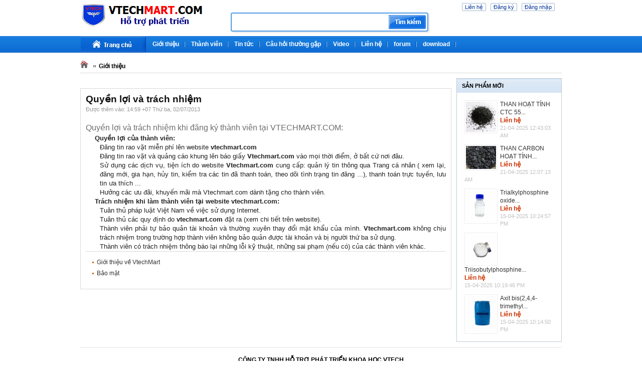

--- FILE ---
content_type: text/html; charset=utf-8
request_url: http://vtechmart.com/about/Quyen-loi-va-trach-nhiem-thanh-vien/
body_size: 4832
content:
<!DOCTYPE html PUBLIC "-//W3C//DTD XHTML 1.0 Transitional//EN"
    "http://www.w3.org/TR/xhtml1/DTD/xhtml1-transitional.dtd">
<html xmlns="http://www.w3.org/1999/xhtml">
<head>
<title>Quyền lợi và trách nhiệm - Siêu thị VTECHMART</title>
<meta http-equiv="content-type" content="text/html; charset=utf-8" />
<meta http-equiv="content-language" content="vi" />
<meta name="description" content="Quyền lợi và trách nhiệm - Giới thiệu - http://vtechmart.com/about/Quyen-loi-va-trach-nhiem-thanh-vien/" />
<meta name="keywords" content="quyền lợi,trách nhiệm,đăng ký,thành viên,miễn phí,quảng cáo,thời điểm,sử dụng,quản lý,thông qua,cá nhân,gia hạn,kiểm tra,thanh toán,theo dõi,tình trạng,tuân thủ,pháp luật,quy định,chi tiết,bảo quản,kẹp kính,máy thổi khí,khuấy chìm,tấm trao đổi nhiệt,thiet bi,vat tu,cong nghe,dây chuyền sản xuất,vôi,tấm đá,kính,tấm kính,đá nhân tạo,vôi công nghiệp" />
<meta name="language" content="vietnamese" />
<meta name="author" content="Siêu thị VTECHMART" />
<meta name="copyright" content="Siêu thị VTECHMART [vtechmart@gmail.com]" />
<meta name="robots" content="index, archive, follow, noodp" />
<meta name="googlebot" content="index,archive,follow,noodp" />
<meta name="msnbot" content="all,index,follow" />
<meta name="generator" content="NukeViet v3.x" />
<link rel="canonical" href="http://vtechmart.com/about/Quyen-loi-va-trach-nhiem-thanh-vien/" />
<link rel="icon" href="/favicon.ico" type="image/vnd.microsoft.icon" />
<link rel="shortcut icon" href="/favicon.ico" type="image/vnd.microsoft.icon" />
<link rel="Stylesheet" href="/files/css/517ca66e9b89979405c43e8b91d981e3.opt.css?t=30" type="text/css" />
<script type="text/javascript" src="/js/jquery/jquery.min.js?t=30"></script>
<script type="text/javascript" src="/js/language/vi.js?t=30"></script>
<script type="text/javascript">
//<![CDATA[
var nv_siteroot="/",nv_sitelang="vi",nv_name_variable="nv",nv_fc_variable="op",nv_lang_variable="language",nv_module_name="about",nv_my_ofs=-5,nv_my_abbr="EST",nv_cookie_prefix="nv3c_Xxae9",nv_area_admin=0;
//]]>
</script>
<script type="text/javascript" src="/js/global.js?t=30"></script>
<script type="text/javascript">
//<![CDATA[
var _gaq = _gaq || [];
_gaq.push(['_setAccount', 'UA-30448527-1']);
_gaq.push(['_trackPageview']);
(function() {
var ga = document.createElement('script'); ga.type = 'text/javascript'; ga.async = true;
ga.src = ('https:' == document.location.protocol ? 'https://ssl' : 'http://www') + '.google-analytics.com/ga.js';
var s = document.getElementsByTagName('script')[0]; s.parentNode.insertBefore(ga, s);
})();
//]]>
</script>
<script type="text/javascript">
//<![CDATA[
var _gaq=_gaq||[];_gaq.push(["_setAccount","UA-48305796-1"]);_gaq.push(["_trackPageview"]);(function(){var a=document.createElement("script");a.type="text/javascript";a.async=true;a.src=("https:"==document.location.protocol?"https://ssl":"http://www")+".google-analytics.com/ga.js";var b=document.getElementsByTagName("script")[0];b.parentNode.insertBefore(a,b)})();
//]]>
</script>
</head>
<body>
<noscript>
<div id="nojavascript">Trình duyệt của bạn đã tắt chức năng hỗ trợ JavaScript.<br />
Website chỉ làm việc khi bạn bật nó trở lại.<br />
Để tham khảo cách bật JavaScript, hãy click chuột <a href="http://wiki.nukeviet.vn/support:browser:enable_javascript">vào đây</a>!</div>
</noscript>
<div class="header">
<h1 style="margin: 0"><a href="/" title="/"><img src="/themes/shops/images/logo.png" alt="1" /></a></h1>
<form action="/" method="get" class="search fr" onsubmit="return nv_search_submit(&#39;topmenu_search_query&#39;, &#39;topmenu_search_checkss&#39;, &#39;topmenu_search_submit&#39;, 3, 60);">
<fieldset><input type="hidden" id="topmenu_search_checkss" value="c4a3f58821b70218d81165cea0558cff" /> <span class="what-field"><input class="home-what" type="text" name="topmenu_search_query" id="topmenu_search_query" maxlength="60" /></span> <span class="search-field"><input class="btn-search" type="button" value="Go" name="topmenu_search_submit" id="topmenu_search_submit" onclick="nv_search_submit(&#39;topmenu_search_query&#39;, &#39;topmenu_search_checkss&#39;, &#39;topmenu_search_submit&#39;, 3, 60);" /></span></fieldset>
</form>
<ul class="clearfix">
<li class="span first"><a class="log-in" href="/vi/contact/">Liên hệ</a> <a class="log-in" href="/vi/users/register/">Đăng ký</a> <a class="log-in" href="/vi/users/login/">Đăng nhập</a></li>
</ul>
</div>
<div class="clear"></div>
<div class="nav nav-sc">
<div class="menu">
<ul class="menu-inside">
<li class="menu-home"><a title="Trang nhất" href="/">&nbsp;</a></li>
<li class="cat"><a title="Giới thiệu" href="/about/">Giới thiệu</a></li>
<li class="cat"><a title="Thành viên" href="/users/">Thành viên</a>
<ul class="subnav">
<li class="subcat sub-viewmore"><a title="Đăng nhập" href="/users/login/">Đăng nhập</a></li>
<li class="subcat sub-viewmore"><a title="Đăng ký" href="/users/register/">Đăng ký</a></li>
<li class="subcat sub-viewmore"><a title="Quên mật khẩu" href="/users/lostpass/">Quên mật khẩu</a></li>
</ul>
</li>
<li class="cat"><a title="Tin tức" href="/news/">Tin tức</a>
<ul class="subnav">
<li class="subcat sub-viewmore"><a title="Tin thị trường" href="/news/Tin-thi-truong/">Tin thị trường</a></li>
<li class="subcat sub-viewmore"><a title="Tin khoa học công nghệ" href="/news/Tin-khoa-hoc-cong-nghe/">Tin khoa học công nghệ</a></li>
<li class="subcat sub-viewmore"><a title="Nghành silicat" href="/news/Siliacat/">Nghành silicat</a></li>
<li class="subcat sub-viewmore"><a title="Thực phẩm" href="/news/Thuc-pham/">Thực phẩm</a></li>
<li class="subcat sub-viewmore"><a title="Công nghệ môi trường" href="/news/Cong-nghe-moi-truong/">Công nghệ môi trường</a></li>
<li class="subcat sub-viewmore"><a title="Điện tử- công nghệ thông tin" href="/news/Dien-tu-cong-nghe-thong-tinDien-tu-cong-nghe-thong-tin/">Điện tử- công nghệ thông tin</a></li>
<li class="subcat sub-viewmore"><a title="Cơ khí" href="/news/Co-khiCo-khi/">Cơ khí</a></li>
<li class="subcat sub-viewmore"><a title="Nông nghiệp" href="/news/Nong-nghiep/">Nông nghiệp</a></li>
<li class="subcat sub-viewmore"><a title="Công nghệ hóa học" href="/news/Cong-nghe-hoa-hoc/">Công nghệ hóa học</a></li>
</ul>
</li>
<li class="cat"><a title="Câu hỏi thường gặp" href="/faq/">Câu hỏi thường gặp</a></li>
<li class="cat"><a title="Video" href="/video/">Video</a></li>
<li class="cat"><a title="Liên hệ" href="/contact/">Liên hệ</a></li>
<li class="cat"><a title="forum" href="/forum/">forum</a></li>
<li class="cat"><a title="download" href="/download/">download</a>
<ul class="subnav">
<li class="subcat sub-viewmore"><a title="Tài liệu" href="/download/Tai-lieu/">Tài liệu</a></li>
<li class="subcat sub-viewmore"><a title="Ứng dụng cơ khí" href="/download/Ung-dung-co-khi/">Ứng dụng cơ khí</a></li>
<li class="subcat sub-viewmore"><a title="Đồ án" href="/download/Do-an/">Đồ án</a></li>
<li class="subcat sub-viewmore"><a title="Môi trường" href="/download/Moi-truong/">Môi trường</a></li>
<li class="subcat sub-viewmore"><a title="Hóa học" href="/download/Hoa-hoc/">Hóa học</a></li>
</ul>
</li>
</ul>
<div class="rss fr"><a title="RSS" href="/rss/">&nbsp;</a></div>
</div>
<div class="clear"></div>
</div>
<div class="clear"></div>
<div class="breakcoup"><a title="" href="/"><img src="/themes/shops/images/icons/home.png" alt="" /></a> <span class="spector">&nbsp;</span> <a class="highlight" href="/about/" title="Giới thiệu">Giới thiệu</a></div>
<div class="clear"></div>
<div class="content content-page">
<div class="l-b">
<div class="clear"></div>
<div class="module_adv">
<div class="nv-blog width clearfix">
<div class="nv-width-blog-top nv-blog-1 fl"></div>
<div class="nv-width-blog-top nv-blog-2 fl"></div>
</div>
</div>
<div class="clear"></div>
<div class="box-border">
<div class="page-header">
<h2>Quyền lợi và trách nhiệm</h2>
<span class="small">Được thêm vào: 14:59 +07 Thứ ba, 02/07/2013</span>
<div class="clear"></div>
</div>
<div class="content-box">
<div>
<h1 style="font-family: Arial; font-size: 16px; color: rgb(109, 109, 109); margin-top: 2px;">Quyền lợi và trách nhiệm khi đăng ký thành viên tại VTECHMART.COM:</h1>
<ol style="color: rgb(35, 35, 35); font-family: Arial; font-size: 13px; margin: 0px; padding-left: 18px; text-align: justify;">
<li><strong>Quyền lợi của thành viên:</strong>
<ul style="margin: 0px; padding-left: 10px;">
<li>Đăng tin rao vặt miễn phí lên website <strong>vtechmart.com</strong></li>
<li>Đăng tin rao vặt và quảng cáo khung lên báo giấy <strong>Vtechmart.com</strong>&nbsp;vào mọi thời điểm, ở bất cứ nơi đâu.</li>
<li>Sử dụng các dịch vụ, tiện ích do website&nbsp;<strong>Vtechmart.com</strong>&nbsp;cung cấp: quản lý tin thông qua Trang cá nhân ( xem lại, đăng mới, gia hạn, hủy tin, kiểm tra các tin đã thanh toán, theo dõi tình trạng tin đăng ...), thanh toán trực tuyến, lưu tin ưa thích ...</li>
<li>Hưởng các ưu đãi, khuyến mãi mà&nbsp;Vtechmart.com&nbsp;dành tặng cho thành viên.</li>
</ul>
</li>
<li><strong>Trách nhiệm khi làm thành viên tại website vtechmart.com:</strong>
<ul style="margin: 0px; padding-left: 10px;">
<li>Tuân thủ pháp luật Việt Nam về việc sử dụng Internet.</li>
<li>Tuân thủ các quy định do <strong>vtechmart.com</strong>&nbsp;đặt ra (xem chi tiết trên website).</li>
<li>Thành viên phải tự bảo quản tài khoản và thường xuyên thay đổi mật khẩu của mình. <strong>Vtechmart.com</strong>&nbsp;không chịu trách nhiệm trong trường hợp thành viên không bảo quản được tài khoản và bị người thứ ba sử dụng.</li>
<li>Thành viên có trách nhiệm thông báo lại những lỗi kỹ thuật, những sai phạm (nếu có) của các thành viên khác.</li>
</ul>
</li>
</ol>
</div>
<div class="other-news" style="border-top: 1px solid #d8d8d8;">
<ul style="margin:10px;">
<li><a title="Giới thiệu về VtechMart" href="/about/Gioi-thieu-ve-NukeViet-3-0/">Giới thiệu về VtechMart</a></li>
<li><a title="Bảo mật" href="/about/Bao-mat/">Bảo mật</a></li>
</ul>
</div>
</div>
</div>
&nbsp;
<div class="module_adv">
<div class="nv-blog width clearfix">
<div class="nv-width-blog-bottom nv-blog-3 fl"></div>
<div class="nv-width-blog-bottom nv-blog-4 fl"></div>
<div class="nv-width-blog-bottom nv-blog-5 fl"></div>
</div>
</div>
<div class="clear"></div>
</div>
<div class="r-b">
<div class="default-box">
<p class="title-box">Sản phẩm mới</p>
<div class="default-box-inside">
<div class="others_product">
<ul>
<li class="clearfix"><a class="fl" href="/shops/Khoang-san/THAN-HOAT-TINH-CTC-55-6x12-MESH-1841/" title="THAN HOẠT TÍNH CTC 55..."><img src="/uploads/shops/thumb/2_18.jpg" alt="THAN HOẠT TÍNH CTC 55..." /></a> <a href="/shops/Khoang-san/THAN-HOAT-TINH-CTC-55-6x12-MESH-1841/" title="THAN HOẠT TÍNH CTC 55...">THAN HOẠT TÍNH CTC 55...</a><br />
<strong class="money">Liên hệ</strong><br />
<span class="time">21-04-2025 12:43:03 AM</span></li>
<li class="clearfix"><a class="fl" href="/shops/Khoang-san/THAN-CARBON-HOAT-TINH-CTC55-8x16-MESH-1840/" title="THAN CARBON HOẠT TÍNH..."><img src="/uploads/shops/thumb/camachem_-_mining_chemicals_-_activate_carbon_-_ctc_55_large_mesh_2_.jpg" alt="THAN CARBON HOẠT TÍNH..." /></a> <a href="/shops/Khoang-san/THAN-CARBON-HOAT-TINH-CTC55-8x16-MESH-1840/" title="THAN CARBON HOẠT TÍNH...">THAN CARBON HOẠT TÍNH...</a><br />
<strong class="money">Liên hệ</strong><br />
<span class="time">21-04-2025 12:07:13 AM</span></li>
<li class="clearfix"><a class="fl" href="/shops/Co-khi/Trialkylphosphine-oxide-cas-100786-00-3-1839/" title="Trialkylphosphine oxide..."><img src="/uploads/shops/thumb/trialkylphosphine-oxide-cas-100786-00-3.png" alt="Trialkylphosphine oxide..." /></a> <a href="/shops/Co-khi/Trialkylphosphine-oxide-cas-100786-00-3-1839/" title="Trialkylphosphine oxide...">Trialkylphosphine oxide...</a><br />
<strong class="money">Liên hệ</strong><br />
<span class="time">15-04-2025 10:24:57 PM</span></li>
<li class="clearfix"><a class="fl" href="/shops/Hoa-chat-co-ban/Triisobutylphosphine-sulphide-cas-3982-87-4-1838/" title="Triisobutylphosphine..."><img src="/uploads/shops/thumb/diisooctylphosphinic-cas-83411-71-6_1.png" alt="Triisobutylphosphine..." /></a> <a href="/shops/Hoa-chat-co-ban/Triisobutylphosphine-sulphide-cas-3982-87-4-1838/" title="Triisobutylphosphine...">Triisobutylphosphine...</a><br />
<strong class="money">Liên hệ</strong><br />
<span class="time">15-04-2025 10:19:46 PM</span></li>
<li class="clearfix"><a class="fl" href="/shops/Hoa-chat-co-ban/Axit-bis-2-4-4-trimethyl-pentyl-phosphinic-Cyanex-272-diisooctylphosphinic-CAS-83411-71-6-1837/" title="Axit bis(2,4,4-trimethyl..."><img src="/uploads/shops/thumb/diisooctylphosphinic-cas-83411-71-6.png" alt="Axit bis(2,4,4-trimethyl..." /></a> <a href="/shops/Hoa-chat-co-ban/Axit-bis-2-4-4-trimethyl-pentyl-phosphinic-Cyanex-272-diisooctylphosphinic-CAS-83411-71-6-1837/" title="Axit bis(2,4,4-trimethyl...">Axit bis(2,4,4-trimethyl...</a><br />
<strong class="money">Liên hệ</strong><br />
<span class="time">15-04-2025 10:14:50 PM</span></li>
</ul>
</div>
</div>
</div>
<div class="clear"></div>
</div>
</div>
<div class="footer clear">
<div class="footer-inside">
<div style="text-align: center;"><br />
<strong>CÔNG TY TNHH HỖ TRỢ PHÁT TRIỂN KHOA HỌC VTECH</strong><br />
Địa chỉ 1:&nbsp;Tầng 10 Tòa nhà COMA, 125D Minh Khai, Hai Bà Trưng, Hà Nội<br />
Địa chỉ 2 : Số 34, Nguyễn Thời Trung, Thạch Bàn,&nbsp;Long Biên, Hà Nội<br />
Hotline: 038.6040000 ;&nbsp; Email: vtechmart@gmail.com<br />
&nbsp;</div>
<div class="clear"></div>
</div>
</div>
<div class="clear"></div>
<div id="run_cronjobs" style="visibility: hidden; display: none;"><img alt="cronjobs" src="/index.php?second=cronjobs&amp;p=Og2fu6fi" width="1" height="1" /></div>
<!--Start of Tawk.to Script-->
<script type="text/javascript">
//<![CDATA[
var Tawk_API=Tawk_API||{}, Tawk_LoadStart=new Date();
(function(){
var s1=document.createElement("script"),s0=document.getElementsByTagName("script")[0];
s1.async=true;
s1.src='https://embed.tawk.to/55ebe9992683fa862b461462/default';
s1.charset='UTF-8';
s1.setAttribute('crossorigin','*');
s0.parentNode.insertBefore(s1,s0);
})();
//]]>
</script> <!--End of Tawk.to Script-->
 
<script type="text/javascript">
//<![CDATA[

nv_DigitalClock('digclock');
//]]>
</script> 
<script type="text/javascript" src="/js/mudim.js?t=30"></script>
<script type="text/javascript" src="/themes/shops/js/footer.js?t=30"></script>
</body>
</html>

--- FILE ---
content_type: text/css; charset=utf-8
request_url: http://vtechmart.com/files/css/517ca66e9b89979405c43e8b91d981e3.opt.css?t=30
body_size: 9161
content:
html,body,div,span,applet,object,iframe,h1,h2,h3,h4,h5,h6,p,blockquote,pre,a,abbr,acronym,address,big,cite,code,del,dfn,em,font,img,ins,kbd,q,s,samp,small,strike,strong,sub,sup,tt,var,b,u,i,center,dl,dt,dd,ol,ul,li,fieldset,form,label,legend{margin:0;padding:0;border:0;outline:0;font-size:100%;vertical-align:baseline;background:transparent}body{line-height:1}ol,ul{list-style:none}blockquote,q{quotes:none}blockquote:before,blockquote:after,q:before,q:after{content:'';content:none}:focus{outline:0}ins,a{text-decoration:none;color:#333}del{text-decoration:line-through}table{border-collapse:collapse;border-spacing:0}h1,h2,h3,h4,h5,h6{font-weight:normal;color:#111}h1{font-size:3em;line-height:1;margin-bottom:.5em}h2{font-size:2em;margin-bottom:.75em}h3{font-size:1.5em;line-height:1;margin-bottom:1em}h4{font-size:1.2em;line-height:1.25;margin-bottom:1.25em}h5{font-size:1em;font-weight:bold;margin-bottom:1.5em}h6{font-size:1em;font-weight:bold}h1 img,h2 img,h3 img,h4 img,h5 img,h6 img{margin:0}a:focus,a:hover{color:#000}blockquote{margin:1.5em;color:#666;font-style:italic}strong,dfn,dl dt,th{font-weight:bold}em,dfn,tfoot{font-style:italic}sup,sub{line-height:0}abbr,acronym{border-bottom:1px dotted #666}address{margin:0 0 1.5em;font-style:italic}del{color:#666}pre{margin:1.5em 0;white-space:pre}pre,code,tt{font:1em 'andale mono','lucida console',monospace;line-height:1.5}ol{list-style:decimal}dl{margin:0 0 1.5em 0}dd{margin-left:1.5em}table{margin-bottom:1.4em;width:100%}thead th{background:#c3d9ff}th,td,caption{padding:4px 10px 4px 5px}tr.even td{background:#e5ecf9}caption{background:#eee}@media screen,projection{a.more{background:url(../../themes/shops/images/arrow-red.gif) right 5px no-repeat;color:#b93d00;display:inline-block;padding-right:11px}.left{margin-right:.875em !important}.right{margin-left:.875em}.acenter{text-align:center}.aright{text-align:right}.aleft{text-align:left}.fl{float:left}.fr{float:right}.m-bottom{margin-bottom:1em}img.s-border{background:#fff;border:1px solid #d8d8d8;padding:4px}hr{background:#ddd;border:none;clear:both;color:#ddd;float:none;height:.1em;margin:0 0 1.45em;width:100%}hr.space{background:#fff;color:#fff}body{font-family:Tahoma,Arial,Helvetica,sans-serif;font-size:75%;line-height:1.4}.topbar .top{background:#fff;border-bottom:1px solid #d8d8d8;padding:6px 5px 4px}a.rss{background:url(../../themes/shops/images/rss.png) 0 0 no-repeat;display:block;height:16px;margin:2px 5px 0 0;text-indent:-9999em;width:16px}.content-box{padding:10px}.box{margin-bottom:1em;width:100%}.box2{height:1%;width:100%}.box-border{border:1px solid #dadada}.box-border-shadow{background:url(../../themes/shops/images/dot.png) 0 bottom repeat-x;border:1px solid #dadada;border-bottom:2px solid #f1f1f1;height:1%}.box-inside{background:#0ff;border:1px solid #fff;padding:8px}.box-inside .box-border{background:#fff}.box50 h4{font-size:1.2em;font-weight:bold;margin-bottom:0}.box50 ul.other-news li{background:url(../../themes/shops/images/bullet-orange.png) 2px 13px no-repeat;border-top:1px solid #d8d8d8;padding:6px 0 6px 10px}#hot-news{background:#fff url(../../themes/shops/images/hot-news-shadow.png) 50% bottom no-repeat;padding-bottom:19px}#hot-news .box-border{background:url(../../themes/shops/images/hot-news-g.png) bottom repeat-x}#hot-news h3{font-weight:bold;line-height:1.2;margin-bottom:8px}#hot-news ul.other-news{background:url(../../themes/shops/images/dot.png) left 2px repeat-x;border-top:1px solid #dadada;list-style-type:none;margin:0}#hot-news ul.other-news li{float:left;width:33%}#hot-news ul.other-news h5{line-height:1.2;margin-bottom:.5em}.cat-box-header{border-bottom:1px solid #d8d8d8;padding-bottom:2px}.cat-nav{background:#fff url(../../themes/shops/images/cat-header-bg.png) bottom repeat-x;border-bottom:1px solid #d8d8d8;padding:6px 30px 5px 10px;position:relative}.cat-nav a{line-height:22px;margin:0 5px}.cat-nav a.current-cat{background:url(../../themes/shops/images/arrow-red2.gif) right 3px no-repeat;color:#b93d00;font-size:1.1em;font-weight:bold;padding-right:20px}.cat-nav a.rss{background:url(../../themes/shops/images/rss2.png) 0 0 no-repeat;position:absolute;right:5px;top:9px}.cat-news .lt-news{width:62%}.cat-news .lt-news h4,.cat-news .news-full h4{font-weight:bold;margin-bottom:0}.cat-news .ot-news{width:38%}.cat-news .ot-news ul,.cat-news .ot-news-full ul{list-style-type:none;margin:0;padding:0 10px}.cat-news .ot-news ul li,.cat-news .ot-news-full ul li{background:url(../../themes/shops/images/bullet-orange.png) 2px 13px no-repeat;border-bottom:1px solid #d8d8d8;padding:5px 0 5px 12px}.cat-news .ot-news-full ul li{border-bottom:0;border-top:1px solid #d8d8d8}.cat-news .ot-news ul li.last{border-bottom:0}.header-block1{background:#fff;border-bottom:1px solid #d8d8d8;padding-bottom:2px}.header-block1 h3{background:#f4f4f4 url(../../themes/shops/images/block-header-g1.png) bottom repeat-x;border:1px solid #fff;border-bottom:0;font-size:1em;font-weight:bold;margin-bottom:0;padding:4px 9px 0;text-transform:uppercase}.header-block1 h3 span{background:#fff url(../../themes/shops/images/tab-g.png) top repeat-x;border:1px solid #d8d8d8;border-bottom:0;display:inline-block;padding:8px 8px 6px}.block-signed p,.block-vote p{margin-bottom:.3em}.block-signed p{font-size:14px}.block-signed img{margin:0 10px 0 0}.block-login .input{width:48%}.block-login img.captcha{height:22px;width:100px}.block-login img.refresh{margin-top:4px}.block-login .openid{font-weight:bold;margin-top:6px;text-align:center;text-transform:uppercase}.block-login .openid img{padding:0 10px 0 0}.block-stat ul li{padding:4px 0 4px 26px}.block-stat ul li.online{background:url(../../themes/shops/images/icons/online.png) 0 50% no-repeat}.block-stat ul li.guest{background:url(../../themes/shops/images/icons/guest.png) 0 50% no-repeat}.block-stat ul li.user{background:url(../../themes/shops/images/icons/user.png) 0 50% no-repeat}.block-stat ul li.bot{background:url(../../themes/shops/images/icons/bot.png) 0 50% no-repeat}.block-stat ul li.today{background:url(../../themes/shops/images/icons/time.png) 0 50% no-repeat}.block-stat ul li.month{background:url(../../themes/shops/images/icons/month.png) 0 50% no-repeat}.block-stat ul li.statistics{background:url(../../themes/shops/images/icons/statistics.png) 0 50% no-repeat}.block-about h3{color:#9b2200;font-size:1.2em;font-weight:bold;margin-bottom:.5em}.f-action,.openid{border-top:1px solid #d8d8d8;padding-top:8px}.breakcoup{border-bottom:1px solid #dadada;padding:5px 0}.breakcoup .spector{background:url(../../themes/shops/images/arrow-red.gif) 0 50% no-repeat;display:inline-block;margin:0 2px;width:11px}.header-details{border-bottom:1px solid #dadada;padding:8px 0}.header-details .action{border-left:1px solid #dcdcdc;display:block;padding:2px 3px 2px 10px}.header-details a.email,.header-details a.print,.header-details a.save{color:#5f5f5f;display:inline-block;margin:2px 5px;padding-left:22px}.header-details a.email{background:url(../../themes/shops/images/email.png) 0 50% no-repeat}.header-details a.print{background:url(../../themes/shops/images/print.png) 0 50% no-repeat}.header-details a.save{background:url(../../themes/shops/images/save.png) 0 50% no-repeat}.header-details .title h1{color:#414f5b;font-size:1.6em;font-weight:bold;line-height:1.2;margin-bottom:0}.short-desc{border-bottom:1px solid #dcdcdc;color:#4d4d4d;font-family:Verdana,Arial,Helvetica,sans-serif;font-weight:bolder;padding:8px 0}.short-desc em{font-size:11px;font-weight:normal}.source{border-bottom:1px solid #dcdcdc;margin-bottom:.5em;padding-bottom:.5em}.oop{padding:5px 0;width:49%}.oop .header-oop{font-size:.8em;letter-spacing:1px;line-height:2em;padding-left:20px;text-transform:uppercase}.oop .bookmark{background:url(../../themes/shops/images/bookmark.png) 0 50% no-repeat}.oop .icon-rating{background:url(../../themes/shops/images/rating.png) 0 50% no-repeat}.oop .tag{background:url(../../themes/shops/images/tag.png) 0 50% no-repeat}.oop .star{color:#666;font-size:11px;padding:5px}.other-news p{margin:0;padding:0;text-align:right}.other-news h4{border-bottom:1px solid #b93d00;color:#b93d00;margin-bottom:.5em}.other-news ul{list-style-type:none;margin:0 0 .5em}.other-news ul li{background:url(../../themes/shops/images/bullet-orange.png) 3px 10px no-repeat;padding:3px 0 3px 12px}#idcomment{border-top:2px solid #b93d00;padding:8px 0}#idcomment .header-comment{line-height:2;padding-bottom:.5em}#idcomment .header-comment h3{background:url(../../themes/shops/images/com.png) 0 50% no-repeat;line-height:1.2;margin-bottom:0;padding-left:30px}#idcomment .comment-form .box-border{background:url(../../themes/shops/images/hot-news-g.png) 0 bottom repeat-x}#idcomment .comment-form .capcha{width:100px}#idcomment .comment-form .typer{font-family:Tahoma,Arial,Helvetica,sans-serif;font-size:1em;height:40px}#idcomment .list-comments .alt{background:#f6f6f6}#idcomment .list-comments h4{color:#b93d00;margin-bottom:.5em}#idcomment .list-comments .ava{float:left;width:60px}#idcomment .list-comments .ava img{vertical-align:middle;width:40px}#idcomment .list-comments .comment-content{margin-left:60px}.page-header{padding:8px 10px 6px}.page-header h2{font-size:1.6em;font-weight:bold;margin-bottom:0}.content-page{margin-bottom:.5em;padding-bottom:.5em}.page-z{padding-top:4px}.page-z a.email,.page-z a.print,.page-z a.save{display:block;float:left;height:16px;margin:0 2px;text-indent:-9999em;width:16px}.page-z a.email{background:url(../../themes/shops/images/email.png) 0 0 no-repeat}.page-z a.print{background:url(../../themes/shops/images/print.png) 0 0 no-repeat}.page-z a.save{background:url(../../themes/shops/images/save.png) 0 0 no-repeat}.refresh{cursor:pointer}ul.info-z{border-bottom:1px solid #e3e3e3;list-style:none;margin:0 0 8px}ul.info-z li{margin-bottom:10px;padding-left:30px}ul.info-z li.email{background:url(../../themes/shops/images/icons/email.png) 0 1px no-repeat}ul.info-z li.phone{background:url(../../themes/shops/images/icons/phone.png) 0 1px no-repeat}ul.info-z li.fax{background:url(../../themes/shops/images/icons/fax.png) 0 1px no-repeat}ul.info-z li.address{background:url(../../themes/shops/images/icons/home.png) 0 1px no-repeat}.page-nav a{background:#fff url(../../themes/shops/images/tab-g.png) repeat-x scroll 0 0;border:1px solid #d8d8d8;color:#647685;display:inline-block;font-size:1em;margin:0 2px;padding:2px 5px}.page-nav a:focus{border:1px solid #b1b1b1}.page-nav .current{background:#fff;border:1px solid #b93d00;color:#b93d00}.page-nav .left{margin-left:0}.page-nav .right{margin-right:0}.ui-tabs .ui-tabs-hide{display:none !important}.small{color:#979797;font-size:.875em}.large{font-size:1.2em}.loud{color:#000}.added{background:#060;color:#fff}.removed{background:#900;color:#fff}.first{margin-left:0;padding-left:0}.last{margin-right:0;padding-right:0}.top{margin-top:0;padding-top:0}.bottom{margin-bottom:0;padding-bottom:0}.clearfix:after,.container:after{clear:both;content:"?020";display:block;height:0;overflow:hidden;visibility:hidden}.clear{clear:both}.fl{float:left}.fr{float:right}#floatleft{position:relative}#floatleft ul{margin:0}#floatleft a,#floatleft ul li{display:block;height:13px;line-height:10px;width:13px}#floatleft a.red{background:#C32B00}#floatleft a.blue{background:#00688B}.keyword{background:#FF3}.title-search{border-bottom:1px solid #d7d7d7;color:#414F5B;font-size:18px;padding:0 0 8px}#choose-color-lang{padding:0 10px;position:relative}#choose-color-lang a.red,#choose-color-lang a.blue{display:block;float:left;height:15px;text-indent:-9999em;width:15px}#choose-color-lang a.red{background:#d83300}#choose-color-lang a.blue{background:#098de1}#choose-color-lang .cl{border:1px solid #d8d8d8;padding:5px 10px}#choose-color-lang select{border:1px solid #d8d8d8;padding:1px}form.select_lang{float:right;margin:0 0 0 10px;padding:0}ul.list_item{list-style:none;margin:0 0 8px;padding:0}ul.list_item li.second{background:#fcfcfc}.tabs_view{padding:5px 0}.box,.box-border,.box-border-shadow,.content-box,.block-signed a,.clearfix,.container,.sideon{display:block}.box50,#idcomment .comment-form .input-c,#footer .div2{width:49%}.box50 p,.block-about p,#idcomment .comment-form p{margin-bottom:.5em}.box50 ul.other-news,.block-stat ul{list-style-type:none;margin:0}#hot-news p,.cat-news .lt-news p,.cat-news .news-full p,.oop p{margin-bottom:0}.cat-news,.cat-news .news-full{width:100%}.block-login img,#idcomment .comment-form img{margin-left:10px;vertical-align:middle}.block-login .openid a,.quiet{color:#666}ul.list-number li,ul.list_item li{border-bottom:1px solid #e8e8e8;margin-bottom:6px;padding-bottom:6px}.details-content,#idcomment .comment-form,#idcomment .list-comments{padding:8px 0}.hide,.sideoff{display:none}.highlight,a.highlight,a.highlight:hover{color:#000;font-weight:bold}.main{margin:0 10px 10px}.col-a1,.col-a2,.col-b1,.col-b2,.col-b3{float:left;margin-right:10px}.col-a1{width:620px}.col-a2{width:300px}.col-b1{width:500px}.col-b2{width:230px}.col-b3{width:180px}.content-box{padding:10px}.box{margin-bottom:1em;width:100%}.box2{height:1%;width:100%}.box-border{border:1px solid #dadada}.box-border-shadow{background:url(../../themes/shops/images/dot.png) 0 bottom repeat-x;border:1px solid #dadada;border-bottom:2px solid #f1f1f1;height:1%}.box-inside{background:#ededed;border:1px solid #fff;padding:8px}.box-inside .box-border{background:#fff}.span-29{width:250px}}@media screen,projection{header,footer{display:block;width:100%}.header{position:relative;top:0;left:50%;width:960px;margin-left:-480px;height:72px}.header h1{display:inline;float:left;width:200px;height:50px;margin:10px 0 0 10px}.header ul{position:relative;float:right;height:20px;padding-top:8px}.header ul .span{float:left;height:12px;margin-left:-1px;padding:0 8px;line-height:12px;color:#444;font-size:11px;font-weight:normal;border-left:1px solid #888}.header ul .span a{color:#444}.header ul .span .log-off{margin-left:3px;padding:1px 5px;color:#444;font-size:11px;font-weight:bold;border:1px solid #e2e2e2;-moz-border-radius:2px;-webkit-border-radius:2px}.header ul .span .log-in{margin-right:6px;padding:1px 5px;color:#039;font-size:11px;border:1px solid #9fb8ce;-moz-border-radius:2px;-webkit-border-radius:2px}.header ul .nav-user a{color:#36c;font-size:11px;font-weight:bold}.header ul .first{border:0}.header .dropbox-user{position:absolute;top:2px;right:53px;background-color:#fff;width:100px;height:145px;padding:0;border:2px solid #36c}.header .dropbox-user li{margin-bottom:1px}.header .dropbox-user li a{display:block;padding:4px 6px 4px;color:#36c;font-size:11px;font-weight:normal}.header .dropbox-user li a:hover{background-color:#36c;color:#ff9}.header .search{position:relative;float:left;background-color:#fff;width:380px;height:24px;margin:25px 0 0 100px;border:2px solid #509be6;-moz-border-radius:4px;-webkit-border-radius:4px;-moz-box-shadow:3px 3px 2px #eee;-webkit-box-shadow:3px 3px 2px #eee;box-shadow:3px 3px 2px #eee}.header .search .what-field{position:relative;float:left;width:306px}.header .search .home-what{width:294px;height:16px;padding:4px 6px 2px 6px;color:#888;font-size:12px;border:0}.header .search .search-field{position:relative;top:-2px;right:-2px;float:left}.header .search .btn-search{background:url(../../themes/shops/images/v2/btn_search.jpg) no-repeat;width:74px;height:28px;border:0;text-indent:-9999px}.nav{position:relative;z-index:999;top:0;left:50%;background:url(../../themes/shops/images/v2/bg_menu.jpg) repeat-x;width:960px;height:33px;margin-left:-480px}.nav .menu{width:958px;height:33px;margin:0 auto;border-left:1px solid #0056b3;border-right:1px solid #0c65cc}.nav .end-menu{float:right;height:28px;padding-top:5px}.nav .menu .menu-inside{position:relative;float:left;padding:0 10px 0 0}.nav .menu .menu-inside li{position:relative;float:left;height:33px;line-height:33px}.nav .menu .menu-inside li a{display:block;color:#fff;font-size:12px;font-weight:bold}.nav .menu .menu-inside li.cat a{padding:0 12px;background:url(../../themes/shops/images/v2/line_menu.jpg) no-repeat scroll right center transparent}.nav .menu .menu-inside li.cat a:hover,.nav .menu .menu-inside li.end a:hover{background-color:#054bc1;text-decoration:none}.nav .menu .menu-inside li.end a{background:url(../../themes/shops/images/v2/icon-menu-up.jpg) 50px center no-repeat;padding:0 22px 0 12px}.nav .menu .menu-inside li.menu-home{width:130px;height:33px;margin-right:1px;text-indent:-9999px}.nav .menu .menu-inside li.menu-home a{background:url(../../themes/shops/images/v2/menu_home.1.0.1.jpg) 0 0 no-repeat}.nav .menu .menu-inside li.menu-home a:hover{background:url(../../themes/shops/images/v2/menu_home.1.0.1.jpg) 0 -33px no-repeat}.nav .menu .menu-inside li.menu-home .subnav{background-color:#fff;padding-bottom:10px}.nav .menu .menu-inside .subnav{visibility:hidden;position:absolute;left:0;top:32px;background-color:#fff;width:175px;border:2px solid #2e72c6}.nav .menu .menu-inside .subnav .sub-subnav{visibility:hidden;position:absolute;top:-1px;left:170px;background-color:#fff;width:170px;border:2px solid #2e72c6}.nav .menu .menu-inside .subnav li.subcat{height:26px;line-height:26px}.nav .menu .menu-inside .subnav li.subcat a{background:url(../../themes/shops/images/v2/icon-dot.jpg) scroll 5px 12px no-repeat;width:138px;padding-left:20px;color:#0059ac;font-size:12px;font-weight:normal;text-align:left}.nav .menu .menu-inside .subnav li.subcat a:hover{background-color:#e5ebf7 !important}.nav .menu .menu-inside .subnav li.sub-viewmore a{width:148px;padding-left:15px;color:#0059ac;font-size:12px;font-weight:normal;text-align:left}.nav .menu .menu-inside .subnav li.sub-viewmore .subcat a{width:143px;padding-left:20px;color:#0059ac;font-size:12px;font-weight:normal;text-align:left}.nav .subnav-content{position:absolute;left:50%;top:32px;z-index:999;background-color:#fff;width:956px;margin-left:-480px;border:2px solid #2e72c6;border-top:0}.nav .subnav-content ul{float:left;background:url(../../themes/shops/images/v2/line_object_menu.jpg) right top repeat-y;width:159px;padding-bottom:10px}.nav .subnav-content ul li{background:url(../../themes/shops/images/v2/icon-dot.jpg) left 10px no-repeat;margin-left:5px;padding:3px 0 3px 10px}.nav .subnav-content ul li a{color:#0059ac;font-size:12px;line-height:16px}.nav .subnav-content ul li.first{background:url(../../themes/shops/images/v2/bg_object_menu.jpg) left top repeat-x;height:28px;line-height:28px;margin:0 2px 6px 0;padding:0 0 0 10px}.nav .subnav-content ul li.first a{color:#444;font-size:12px;font-weight:bold}.nav .subnav-content .close-menu{position:absolute;right:0;bottom:-3px}.nav-sc{left:0;width:100%;margin-left:0}.nav-sc .menu{border:0}.nav .menu .menu-inside li:hover>ul{visibility:visible}.footer{clear:both;position:relative;top:0;margin-top:10px;margin-bottom:5px;left:50%;width:960px;margin-left:-480px;border-top:2px solid #EFEFEF}.footer-inside{width:960px;margin:0 auto;left:0;text-align:center}.footer-wrapper{width:100%;margin:0 auto;left:0;background:url(../../themes/shops/images/v2/bg_menu.jpg) repeat-x}.footer-inside .nav-footer{float:left;background:url(../../themes/shops/images/v2/bg_menu.jpg) repeat-x;width:840px;margin:0 auto;padding-left:120px;border-left:1px solid #0056b3;border-right:1px solid #0c65cc}.footer-inside .nav-footer a{float:left;height:33px;line-height:33px;padding:0 12px;color:#fff;font-size:12px;font-weight:bold}.footer-inside .nav-footer a:hover{background-color:#054bc1;text-decoration:none}.footer-inside .nav-footer a.end{background-image:none;padding-right:12px}.footer-inside address{clear:both;padding-bottom:10px;color:#555;font-size:12px;font-style:normal;line-height:18px}.footer-inside address a{color:#36c;border-bottom:1px dotted #36c}.footer-sc{background:url(../../themes/shops/images/v2/bg_menu.jpg) repeat-x;left:0;width:100%;margin-left:0}.footer-sc .footer-inside .nav-footer{background:none;border:0}.content{position:relative;width:100%}.content-page{position:relative;width:960px;top:0;left:50%;width:960px;min-height:350px;height:auto !important;height:350px;margin-left:-480px;margin-top:10px}.left-content{float:left;width:230px;margin-right:10px}.main-content{float:left;width:480px}.right-content{float:right;width:230px}.featured-box{background-color:#d9e5f5;width:228px;margin-bottom:10px;border:1px solid #a7bed9}.featured-box .title-box{background:url(../../themes/shops/images/v2/bg_title_box01.jpg) repeat-x;width:218px;height:28px;padding-left:10px;color:#06c;font-size:11px;text-transform:uppercase;font-weight:bold;line-height:28px}.featured-box .title-box a{position:relative;top:7px;display:block;float:right;background-image:url(../../themes/shops/images/v2/next-prev.png);background-repeat:no-repeat;width:11px;height:11px;text-indent:-9999px;cursor:pointer}.featured-box .title-box a.go-next{display:inline-block;background-position:-13px 0;margin-left:2px;margin-right:6px}.featured-box .title-box a.go-prev{background-position:0 0}.featured-box .featured-box-inside{position:relative;background-color:#fff;height:auto;margin:1px;padding:10px;overflow:hidden}.rv{border:1px solid #EEE;margin-bottom:10px}.rv .rv-bg-title{background:url(../../themes/shops/images/box-rv-title-bg.gif) repeat scroll 0 0 transparent;font-family:Verdana,Tahoma,Arial;height:27px}.rv .rv-title{background:url(../../themes/shops/images/box-rv-title-tl.gif) no-repeat scroll 3px 5px transparent;color:#555;font-family:Verdana,Tahoma,Arial;font-size:10px;font-weight:bold;height:27px;padding:3px 0 0 10px}.default-box{margin-bottom:10px;border:1px solid #bdcbd8}.default-box .title-box{background:url(../../themes/shops/images/v2/bg_title_box01.jpg) repeat-x;height:28px;padding-left:10px;color:#000;font-size:11px;text-transform:uppercase;font-weight:bold;line-height:28px}.default-box .title-box strong{color:#c00}.default-box .default-box-inside{position:relative;height:auto;padding:10px;overflow:hidden;display:block}.selected-box{background-color:#fff;width:228px;margin-bottom:10px;border:1px solid #bdcbd8}.selected-box .title-box{background:url(../../themes/shops/images/v2/bg_title_box03.jpg) repeat-x;height:28px;padding-left:10px;color:#000;font-size:11px;text-transform:uppercase;font-weight:bold;line-height:28px}.selected-box .title-box strong{color:#c00}.selected-box .selected-box-inside{position:relative;height:auto;padding:10px;overflow:hidden}.selected-box .selected-product{width:132px;height:180px;margin:0 auto}.selected-box .selected-product .pic{position:relative;width:130px;height:130px;margin-bottom:6px;border:1px solid #e9e9e9;_overflow:hidden;word-wrap:break-word}.selected-box .selected-product .pic img{position:absolute;left:0;right:0;top:0;bottom:0;margin:auto;min-height:50px;min-width:50px;max-height:100%;max-width:100%;height:auto;-ms-interpolation-mode:bicubic}.selected-box .selected-product .name-product{height:16px;margin-bottom:5px;text-align:center;overflow:hidden}.selected-box .selected-product .name-product a{color:#333;font-size:12px;line-height:16px;font-weight:normal}.selected-box .selected-product .name-product a:hover{color:#000}.selected-box .selected-product .price{color:#333;font-size:12px;font-weight:bold;text-align:center}.selected-box .other-selected-box{position:relative;height:216px;margin:0;overflow:hidden}.selected-box .other-selected-box .title-box-inside{padding-left:10px;color:#666;font-size:11px;text-transform:uppercase;font-weight:bold;line-height:28px;border-top:1px solid #bdcbd8;border-bottom:1px solid #bdcbd8}.selected-box .other-selected-box-inside{padding:0 10px}.selected-box .other-selected-box-inside .mini-product{width:100%;padding:10px 0 0}.selected-box a.btn-go{position:absolute;top:60px;display:block;background-image:url(../../themes/shops/images/v2/btn_selected_box.jpg);width:15px;height:32px;text-indent:-9999px;cursor:pointer}.selected-box a.go-next{right:14px;background-position:-17px 0}.selected-box a.go-prev{left:14px;background-position:0 0}.selected-box-cf{float:right;width:208px;border:1px solid #e0e0e0}.selected-box-cd{float:left;background:url(../../themes/shops/images/v2/bg_selected_cd.jpg);width:220px;height:278px;margin-bottom:2px;border:0}.selected-box-cd .title-box{background:url(../../themes/shops/images/v2/bg_title_box03_cd.jpg.jpg) no-repeat;width:155px;height:26px;margin:8px 0 10px -1px;color:#fff;line-height:26px;text-transform:none}.selected-box-cd .title-box strong{color:#fff}.selected-box-cd .selected-box-inside{height:190px;margin:0 6px 0 1px}.selected-box-cd .selected-product{width:142px;height:220px}.selected-box-cd .selected-product .pic{width:140px;height:140px;margin-bottom:12px}.selected-box-cg{float:left;background:url(../../themes/shops/images/v2/bg_selected_box.jpg) left 0 repeat-x;width:217px;height:240px;margin-left:-1px;border-color:#b3b3b3}.selected-box-cg .title-box{background:none;height:26px;margin:4px 0 0;color:#333;line-height:26px;text-align:center}.selected-box-cg .title-box strong{color:#f63}.selected-box-cg .selected-box-inside{background:none;height:190px;margin:0}.selected-box-cg .selected-product{width:142px;height:190px}.selected-box-cg .selected-product .pic{width:140px;height:140px;margin-bottom:10px}.l-c{float:left;width:210px}.r-c{float:right;width:740px}.r-b{float:right;width:210px}.l-b{float:left;width:740px}.title-search{background:#f4f4f4 url(../../themes/shops/images/v2/ico-search.png) 10px 3px no-repeat;height:38px;margin-top:-10px;margin-bottom:15px;padding:0 10px 0 45px;line-height:38px;border-bottom:1px solid #cad6ec}.title-search p{color:#666;font-size:12px}.title-search .rt{color:#36c;font-size:14px;font-weight:bold}.title-search .rt strong{padding:0 5px;color:#f63}.breadcrumb{background:url(../../themes/shops/images/v2/icon-breadcrumb.jpg) left 6px no-repeat;height:22px;margin-bottom:10px;padding-left:18px}.breadcrumb span{color:#333;font-size:12px;line-height:22px}.breadcrumb span a{background:url(../../themes/shops/images/v2/icon-link-next.gif) right 2px no-repeat;margin-right:5px;padding-right:12px;color:#333}.ie6 #wrapper{height:724px;overflow:visible}.ie6 .showcase-box .showcase-box-inside .product{overflow:hidden}.ie6 .t-f-1 .lstitle-cfp-tab li.active a,.ie7 .t-f-1 .lstitle-cfp-tab li.active a{margin-top:0}.ctnAlert{clear:both;position:relative;background:#eaf9ff url(../../themes/shops/images/v2/icon-nav-cd.png) 8px 9px no-repeat;height:26px;margin:-10px 0 10px;border-bottom:1px solid #bbe8fb;overflow:hidden}.ctnAlert .ctnAlert-inside{margin-bottom:1px;padding-left:20px;color:#333;font-size:11px;line-height:26px}.ctnAlert .ctnAlert-inside a{color:#333;cursor:pointer}.ctnAlert .ctnAlert-inside a.viewmore{color:#476da4}.ctnAlert a.closeAlert{position:absolute;top:8px;right:8px;cursor:pointer}.left{margin-right:.875em !important}.right{margin-left:.875em}.fl{float:left}.fr{float:right}ul.list-number{color:#a62c00;list-style-type:none;margin:0 0 8px;padding:0}ul.list-tab{list-style-type:none;margin:0 0 8px}ul.list-tab li{display:block;float:left;margin-right:5px}ul.list-tab li a{background:#fff url(../../themes/shops/images/tab-g.png) 0 0 repeat-x;border:1px solid #d9d9d9;color:#646464;display:block;float:left;font-size:.8em;padding:3px 8px 2px;text-transform:uppercase}ul.list-tab li.ui-tabs-selected a{background:#982100 url(../../themes/shops/images/tab-g-current.png) 0 0 repeat-x;border:1px solid #a63700;color:#fff}.f-action,.openid{border-top:1px solid #d8d8d8;padding-top:8px}.breakcoup{border-bottom:1px solid #dadada;padding:5px 0;height:auto !important;left:50%;margin-left:-480px;margin-top:10px;position:relative;top:0;width:960px}.breakcoup .spector{background:url(../../themes/shops/images/arrow.gif) 0 50% no-repeat;display:inline-block;margin:0 2px;width:11px}.box,.box-border,.box-border-shadow,.content-box,.block-signed a,.clearfix,.container,.sideon{display:block}.block-signed p,.block-vote p{margin-bottom:.3em}.block-signed p{font-size:14px}.block-signed img{margin:0 10px 0 0}.block-login .input{width:47%}.block-login img.captcha{height:22px;width:100px}.block-login img.refresh{margin-top:4px}.block-login .openid{font-weight:bold;margin-top:6px;text-align:center;text-transform:uppercase}.block-login .openid img{padding:0 10px 0 0}.block-stat ul li{padding:4px 0 4px 26px}.block-stat ul li.online{background:url(../../themes/shops/images/icons/online.png) 0 50% no-repeat}.block-stat ul li.guest{background:url(../../themes/shops/images/icons/guest.png) 0 50% no-repeat}.block-stat ul li.user{background:url(../../themes/shops/images/icons/user.png) 0 50% no-repeat}.block-stat ul li.bot{background:url(../../themes/shops/images/icons/bot.png) 0 50% no-repeat}.block-stat ul li.today{background:url(../../themes/shops/images/icons/time.png) 0 50% no-repeat}.block-stat ul li.month{background:url(../../themes/shops/images/icons/month.png) 0 50% no-repeat}.block-stat ul li.statistics{background:url(../../themes/shops/images/icons/statistics.png) 0 50% no-repeat}.width{width:100%;margin:0 auto}.nv-width-blog-top{position:relative;width:49%}.nv-width-blog-bottom{position:relative;width:32.2%}.nv-blog-1,.nv-blog-2,.nv-blog-3,.nv-blog-4,.nv-blog-5{margin:10px 3px 10px 3px}.block_adv{border:1px solid #EFEFEF;position:relative;width:99%;float:left;margin-bottom:5px;padding:4px}.module_thuvienchiase{position:relative;float:left;width:100%;margin:5px 0 0}.module_thuvienchiase h3{background:url(../../themes/shops/images/thuvienchiase.png) no-repeat scroll 0 0 transparent;width:100%;height:50px;font-size:0}.module_mt{position:relative;float:left;width:100%;margin:5px 0 0}.module_mt h3{background:url(../../themes/shops/images/mt.png) no-repeat scroll 0 0 transparent;width:100%;height:50px;font-size:0}.module_package{position:relative;float:left;width:100%;margin:5px 0 0}.module_package h3{background:url(../../themes/shops/images/package.png) no-repeat scroll 0 0 transparent;width:100%;height:50px;font-size:0}.module_service{position:relative;float:left;width:100%;margin:14px 0 0}.module_service h3{background:url(../../themes/shops/images/service.png) no-repeat scroll 0 0 transparent;width:100%;height:50px;font-size:0}#cycycycy{position:relative}#cycycycy .loading{width:24px;height:24px;background-image:url(../../themes/shops/images/loader.gif);position:absolute;top:-26px;right:0}.glb-new{margin-top:20px}.glb-new .newft{float:left;margin-right:5px;width:70%}.glb-new .newft img{float:left;padding:3px;margin:0 5px 5px 0;border:1px #DADADA solid}.glb-new .newft h3{margin:0;font-size:13px;font-weight:bold;padding-bottom:5px}.glb-new .newold{float:left;margin:0 0 0 5px;padding:0;width:26%;list-style-type:none}.glb-new .newold li{text-indent:8px;background-image:url(../../themes/shops/images/bullet-orange.png);background-repeat:no-repeat;background-position:0 7px;border-bottom:1px #DADADA solid;padding-bottom:2px;margin-bottom:2px}.glb-new ul.nvs-tabs{list-style-type:none;margin:0;padding:0;display:block}.glb-new ul.nvs-tabs li{float:left}.glb-new ul.nvs-tabs li a{display:block;height:25px;line-height:25px;padding-left:10px;background-image:url(../../themes/shops/images/l_tags.gif);background-position:left bottom;background-repeat:no-repeat;margin-right:5px;color:#FFF}.glb-new ul.nvs-tabs li a span{display:block;background-image:url(../../themes/shops/images/r_tags.gif);background-position:right bottom;background-repeat:no-repeat;padding-right:10px}.glb-new ul.nvs-tabs li a:hover,.glb-new ul.nvs-tabs li a.active{background-image:url(../../themes/shops/images/l_tags_active.gif)}.glb-new ul.nvs-tabs li a:hover span,.glb-new ul.nvs-tabs li a.active span{background-image:url(../../themes/shops/images/r_tags_active.gif)}}table.tab1{background:#fff;border:1px solid #dadada;border-collapse:separate;border-spacing:1px;caption-side:top;empty-cells:show;width:100%}table.tab1 caption{background:url(../../themes/shops/images/arrows/arrow4_red.gif) no-repeat left center;font:bold 13px/ 27px tahoma,verdana,sans-serif;margin-top:8px;text-align:left;text-indent:12px}table.tab1 tbody{background:#f7f7f7}table.tab1 tbody.second{background:#eee}table.tab1 td a,table.tab1 th a{color:#333;text-decoration:underline}table.tab1 td,table.tab1 th{padding:7px 5px}table.tab1 tfoot{background:#ccc;font:bold 11px tahoma,verdana,sans-serif}table.tab1 th{background:#ccc;font-weight:normal;text-align:left}table.tab1 thead{background:#8ab0ff;font:bold 11px/ 18px tahoma,verdana,sans-serif;white-space:nowrap}table.tab1 th.head1{text-align:center;white-space:nowrap;width:35px}table.tab1 td.col1{font-size:8px;text-align:center;vertical-align:bottom;width:35px}table.tab1 td.col2{font-size:8px;width:300px}table.tab1 tr.row1{text-align:center;width:35px}table.tab1 td.align_r{text-align:right}h1{font-size:14px;line-height:24px;padding:0;margin:0}li{list-style:none;padding:0;margin:0}ul{margin:0;padding:0}#products{background:#fff;position:relative}#products .items{float:left;display:inline-block;position:relative}#products .items .items_content{text-align:left;padding:10px;margin:1px}#products .items .items_content .content_title{text-align:left}#products .items .items_content span.iconvip{padding-left:25px}#products .items .items_content img{border:#EFEFEF 1px solid;padding:2px}#products .items .items_content .content_top{height:145px}#products .items .items_content .content_price{height:35px;margin-top:20px}.money{color:#C30;font-weight:bold}.discounts_money{color:#000;font-weight:normal;text-decoration:line-through}.time_up{color:#c0c0c0;font-weight:normal}.btnum{text-align:center}a.pro_order{color:#FFF;padding:2px 0;background:#727272;display:inline-block;width:60px;text-align:center}a.pro_order:hover{background:#333}a.pro_detail{color:#000;background:#ffce9d;display:inline-block;padding:2px 0;width:60px;text-align:center}a.pro_detail:hover{background:#FC3}#detail{padding:5px 0}#detail .info_product{margin-left:5px;width:70%}#detail .date_up{color:#bcbcbc;display:block}#detail .info_product p{padding:2px;margin:0}#detail h2{color:#004080;font-size:14px;font-weight:bold;text-align:justify}#detail .detail_com{margin-bottom:5px}#detail .zoom_img{background:url(../../themes/shops/images/shops/zoom-img.png) no-repeat left center;line-height:26px;padding-left:20px;display:inline-block}#detail .prd_rate{padding:0}#detail .prd_rate form.comment{background:#f7f7f7;border:1px solid #dfdfdf;padding:10px;margin-bottom:10px}#detail .prd_rate form.comment span{display:block;margin-bottom:10px}#detail .prd_rate form.comment textarea{border:1px solid #dfdfdf;width:658px;height:80px;font-family:Arial,Helvetica,sans-serif;font-size:12px;padding:4px;margin-bottom:10px}#detail .prd_rate form.comment img{vertical-align:middle;margin-left:10px}#detail .prd_rate div.line{margin-bottom:10px}#detail .prd_rate div.cm_rows{padding:0 0 10px 0;margin:0 0 10px 0;border-bottom:1px dashed #d7e2e6}#detail .prd_rate div.avata{width:54px;text-align:center;float:left}#detail .prd_rate div.avata img{border:1px solid #d7e2e6;padding:1px}#detail .prd_rate div.cm_c{float:right}#detail .others{padding:10px}#detail .others ul li{background:url(../../themes/shops/images/shops/square.jpg) no-repeat 0 5px;padding-left:8px}#detail .others .date{color:#999}#detail .others h1{border-bottom:#CCC 1px solid;margin-bottom:5px}#detail .div_rate a{padding-right:18px;background:url(../../themes/shops/images/shops/star.png) no-repeat right center;margin-right:5px}.payment{color:#f00;font-weight:bold;display:block;margin-top:10px;border:1px solid #f00;padding:3px;text-transform:uppercase}.pages{display:inline-block;float:right;margin-bottom:5px;margin-top:5px}.pages a{color:#000;border:1px solid #ebebeb;padding:2px 6px;display:inline-block}.pages a:hover{background:#f2f2f2}.pages strong{color:#fff;border:1px solid #ebebeb;padding:2px 6px;display:inline-block;background:#0080c0;font-weight:normal}#category{margin-bottom:8px;background:#fff}#category .page_title{font-size:13px;color:#454545;height:20px;line-height:20px;padding:5px;font-weight:bold;border-bottom:2px solid #e5e5e5}#category .list_rows{border-bottom:1px dashed #cad5d8}#category .list_rows div.img{float:left;margin-right:5px;padding-top:5px;padding-bottom:5px}#category .list_rows div.img input{position:absolute;top:15px;left:5px}#category .list_rows div.img img{border:1px solid #f4f4f4;padding:2px;margin-right:10px;margin-top:5px;margin-bottom:5px}#category .list_rows div.list_c{width:300px;float:left;margin-right:10px;padding:20px 0}#category .list_rows div.list_c h3{margin-bottom:10px}#category .list_rows div.list_c p.des{padding-bottom:10px;border-bottom:1px dashed #cad5d8}#category .list_rows div.list_c p.add_prd{margin:10px 0 0 0}#category .list_rows div.info_prd{width:170px;margin-right:10px;margin-top:20px;float:left}#category .list_rows div.info_prd ul{padding:15px}#category .list_rows div.info_prd ul li{padding:0 0 10px 15px}#category .list_rows div.info_prd strong{color:#fc4d00}#category .list_rows div.info_prd span{display:block;font-weight:700}#category .grid_rows{width:33%;float:left;position:relative;margin-top:10px}#category .grid_rows div.grid_c{width:140px;margin:0 auto;text-align:center}#category .grid_rows div.grid_c input{position:absolute;top:6px;left:6px}#category .grid_rows div.grid_c h3,.grid_rows div.grid_c p{margin:0;padding:0}#category .grid_rows div.grid_c h3 a{color:#424242}#category .grid_rows div.grid_c p{font-weight:700;color:#f00}em{color:#f00}table.rows2{width:100%;border:1px solid #b9dcff;padding:5px}table.rows{width:100%}table.rows td{padding:5px}table.rows td img.imgpro{width:40px;padding:2px;border:1px solid #ebebeb;vertical-align:middle}table.rows tr.bg{background:#f3f3f3}table.rows tr.bgtop{background:#CCE6FF;line-height:22px}div.step_bar a.step{display:block;float:left;height:32px;line-height:32px;font-size:12px;font-weight:700;background:url(../../themes/shops/images/shops/star.png) no-repeat left center;padding-left:10px;margin-right:10px}div.step_bar a.step span{display:block;width:32px;height:32px;float:left;text-align:center;font-weight:700;font-size:13px;color:#039}.share a{padding:0;margin:0}.share img{height:16px;float:left;margin-right:3px;margin-left:3px}.title_cate{height:20px;line-height:20px;padding:5px 5px 0 0;font-weight:bold}.title_cate a{text-transform:uppercase;color:#06C;font-weight:bold;border-bottom:3px solid #efefef}.btn_view{background:url(../../themes/shops/images/shops/bl.png) no-repeat left center;display:inline-block}.btn_view span{background:url(../../themes/shops/images/shops/br.png) no-repeat right;padding:3px 10px;display:inline-block}#total{color:#f00;font-weight:bold;font-size:15px}.order_code{padding:5px;border:1px solid #dfdfdf;text-align:center}.text_date{color:#0080c0;font-size:16px;font-weight:700}.block_cart{padding:5px}.product_center{z-index:2;margin-bottom:2px}.product_center{overflow:hidden;position:relative;margin-top:5px}.product_center .container{width:960px;height:130px;overflow:hidden;position:relative}.product_center .slides{position:absolute;top:0;left:0}.product_center .slides>div{position:absolute;top:0;width:960px;display:none}#block_newtop .slides>div a:hover{text-decoration:underline}.product_center p{padding:0}.product_center ul.pagination{padding:5px;float:right}.product_center ul.pagination li{float:left}.product_center ul.pagination a{display:block;overflow:hidden;background:#f3f3f3;margin-right:2px;line-height:20px;height:20px;width:20px;text-align:center}.product_center ul.pagination li.active a{background:#b5b5b5;color:#fff}.product_center .slides .items{display:block;width:150px;float:left;height:120px;margin-right:10px;text-align:center}.product_center .slides .items img{height:80px;border:#DFDFDF 1px solid;padding:2px}.others_product ul li{list-style:none;padding:5px}.others_product ul li img{padding:2px;border:1px solid #eee;width:60px;margin-right:5px;background:#FFF}.others_product ul li.bg{background:#FFFFF0}.others_product ul li span.time{color:#c0c0c0;font-size:11px}.block-nobg .title_adv{background:url(../../themes/shops/images/dot_gray.gif) repeat-x center}.frame{padding:20px;text-align:center}.search{border:1px solid #ebebeb;padding:5px;margin-bottom:5px}.search .input{width:200px}.search .rows{line-height:25px}.search .rows label{width:180px;display:inline-block}.result-frame .result-content{margin-bottom:5px;border-bottom:1px dotted #c0c0c0;padding-bottom:5px}.result-frame .result-content img{margin-right:5px;border:1px solid #e6e6e6;padding:2px}.result-frame .linktitle{color:#0080c0;line-height:22px;font-weight:bold}.result-frame .keyword{background:#ff0}.search .date{background:url(../../themes/shops/images/shops/date.png) no-repeat center;border:0;margin:auto;padding:4px 10px}.divbg{background:none repeat scroll 0 0 #F9F9F9;line-height:28px;margin-top:10px;padding:0 10px}.msgshow{background:none repeat scroll 0 0 #F5F5F5;border:4px solid #C7C7C7;bottom:0;display:none;padding:20px;position:fixed;right:0;z-index:10020 !important}#products .tip{background:none repeat scroll 0 0 #1D1D1D;border-radius:3px 3px 3px 3px;color:#FFF;display:none;padding:10px;position:absolute;text-align:left;width:250px;z-index:3000}#products .tip img{float:left;margin-right:10px}#easyTooltip{padding:5px 10px;border:1px solid #999;background:#e4e4e4;line-height:18px}#easyTooltip2{padding:5px 10px;border:1px solid #999;background:#efefef;line-height:18px;width:300px}#easyTooltip2 h4,#easyTooltip2 p{margin:.25em 0;font-weight:bold}.img_tool{width:120px;float:left;margin-right:5px}#cNewsList .sub{font:bold 11px Arial;margin-bottom:10px;color:#696969;margin-top:5px}#cNewsList .hometext{font:normal 13px/17px Arial}div.TabView div.Tabs{overflow:hidden;height:35px;line-height:32px}div.TabView div.Tabs a{background:url(../../themes/shops/images/faqs_menu_right.gif) no-repeat scroll right center transparent;color:#333;float:left;display:block;text-align:center;text-decoration:none;color:#000;margin-right:5px}div.TabView div.Tabs a span{background:url(../../themes/shops/images/faqs_menu_left.gif) no-repeat scroll left center transparent;color:#333;float:left;display:block;text-align:center;text-decoration:none;color:#000;font-weight:bold;padding:5px}div.TabView div.Tabs a.Active,div.TabView div.Tabs a:hover{background:url(../../themes/shops/images/faqs_menu_right_active.gif) no-repeat scroll right center transparent;color:#FFF;text-decoration:none}div.TabView div.Tabs a.Active span,div.TabView div.Tabs a:hover span{background:url(../../themes/shops/images/faqs_menu_left_active.gif) no-repeat scroll left center transparent;color:#FFF;text-decoration:none}div.TabView div.Pages{background:#FFF;height:auto;width:auto;clear:both;overflow:hidden}div.TabView div.Pages div.Page{height:auto;padding:5px;width:auto;overflow:hidden;border:1px solid #e6e6e6}#tabs-products,#tabs-productss{margin-top:10px}#tabs-products .panes,#tabs-productss .panes{display:none}#tabs-products .panes .views,#tabs-productss .panes .views{display:block}#borderbox{float:left;width:100%}ul.tabs,ul.tabss{float:left;width:100%;height:30px;background:#d6d4d4;margin-top:20px;margin:0 auto}ul.tabs li,ul.tabss li{float:left;display:inline-block}ul.tabs li a,ul.tabss li a{text-align:center;background:url(../../themes/shops/images/a2.png) no-repeat;display:inline;float:left;height:27px;line-height:25px;margin-top:1px;text-transform:uppercase;font-weight:bold;color:#333;width:156px;text-align:center;margin-left:-20px}ul.tabs li a.current,ul.tabs li a:hover,ul.tabss li a.current,ul.tabss li a:hover{background:url(../../themes/shops/images/a3.png) no-repeat;width:146px;height:27px;color:#fff}ul.tabs li.f a.current,ul.tabss li.top_sp a.current,ul.tabs li.f a:hover{background:url(../../themes/shops/images/a1.png) no-repeat;width:177px;height:27px;color:#fff;line-height:27px;font-weight:bold;text-align:center;text-transform:uppercase}ul.tabs li.f a,ul.tabss li.top_sp a{background:url(../../themes/shops/images/a4.png) no-repeat;width:177px;height:29px;color:#333;margin-left:0}.user-info{display:block;float:left;width:auto}.box{display:block;margin-bottom:3px}.user-info .box .field{border-bottom:1px dashed #CACACA;clear:both;display:block;height:16px;padding:5px}.user-info .box .field .user-name{padding:2px 0}.user-info .box .field .user-name a{color:#000;font-weight:normal}.user-info .box .field .name{color:#960;float:left;font-size:8pt;width:75px}.user-info .box .field .name img{float:left}.user-info .box .field .value{float:left;font-size:8pt}.user-info .box .field .value a{font-size:8pt;padding:1px}.user-info .box .field-city{border-bottom:1px dashed #CACACA;display:block;height:30px;padding:5px}.user-info .box .field-city .name{color:#960;float:left;font-size:8pt;width:70px}.right{display:block;float:right}.iconvip{background:url(../../themes/shops/images/shops/icon_vip.gif) no-repeat scroll 0 1px}a.manage{background:url(../../themes/shops/images/manage.gif) no-repeat scroll 0 1px}a.manage span,a.post span{font-weight:bold;padding-left:25px;line-height:20px}a.post{background:url(../../themes/shops/images/post.png) no-repeat scroll 0 1px}